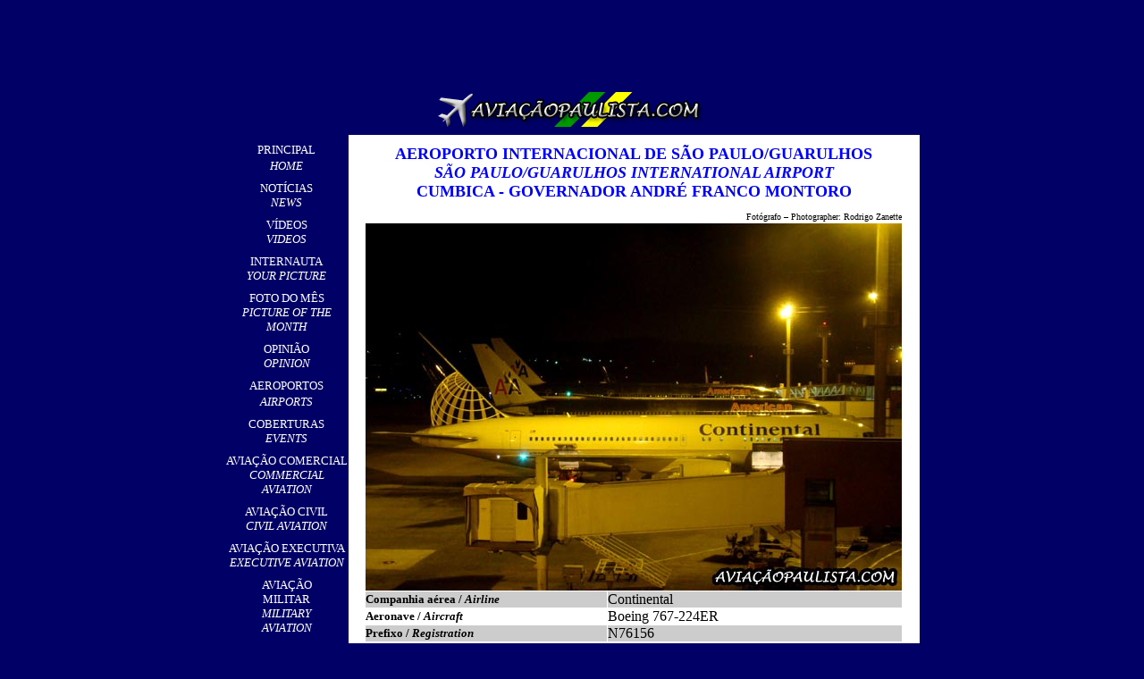

--- FILE ---
content_type: text/html
request_url: http://www.aviacaopaulista.com/cumbica/c020808_6.htm
body_size: 4272
content:
<html>

<head>
<meta name="GENERATOR" content="Microsoft FrontPage 5.0">
<base target="main">
<title>AVIAÇÃOPAULISTA.COM - AEROPORTO DE CUMBICA</title>
<meta http-equiv="Content-Type" content="text/html; charset=iso-8859-1">
<style type="text/css">
		<!--
		A:link {text-decoration: none;}
		A:visited {text-decoration: none;}
		A:active {text-decoration: none;}
		A:hover {text-decoration:underline;  font-weight:bold}              
div{color:#000}
div{font-family:arial,sans-serif}
.g{margin:1em 0}
td{color:#000}
td{font-family:arial,sans-serif}
.j{width:34em}
.std{font-size:82%}.result_text{background-color: 114477; A:hover.two; font-family: Arial, Verdana, Helvetica, Arial; font-size: 7pt; text-decoration:none; color:#FFFFFF;}

a{font-family:arial,sans-serif;}
	A:link.one {text-decoration:none; }

.roundcorner { background:transparent url('http://mail.yimg.com/a/i/us/pim/th/el/blue/rcstrip_01.png') no-repeat scroll -100px 0px; }
.roundcorner { background:transparent url('http://mail.yimg.com/a/i/us/pim/th/el/blue/rcstrip_01.png') no-repeat scroll -100px 0px; }
		-->
</style>
</head>
<!-- Begin weather.com magnet include -->

<body bgcolor="#000066" topmargin="0"
leftmargin="0" link="#FFFFFF" vlink="#FFFFFF" alink="#0000FF">
<!-- End weather.com magnet include -->

<div align="center">
  <center>
<TABLE cellSpacing=0 cellPadding=0 width="777" border=0 bgcolor="#000066" style="border-collapse: collapse" bordercolor="#111111">
  <TBODY>
  <tr>
    <TD width="789" bgcolor="#000066" align="center">
      &nbsp;<script type="text/javascript"><!--
google_ad_client = "pub-0008340129664422";
/* 728x90, criado 28/03/10 */
google_ad_slot = "1383679640";
google_ad_width = 728;
google_ad_height = 90;
//-->
      </script>
<script type="text/javascript"
src="http://pagead2.googlesyndication.com/pagead/show_ads.js">
      </script></TD>
    </tr>
  <tr>
    <TD width="789" bgcolor="#000066" align="center">
      <P align=center> 
      <font face="Verdana" style="font-size: 6pt">&nbsp;<br>
      <a href="http://www.aviacaopaulista.com" target="_top">
      <img border="0" src="http://www.aviacaopaulista.com/logomenor.gif" alt="FANÁTICO POR AVIAÇÃO!" width="300" height="39"></a><br>
&nbsp;</font></P></TD>
    </tr>
  </TBODY></TABLE>
  </center>
</div>
<div align="center">
  <center>
<table border="0" cellpadding="0" cellspacing="0" style="border-collapse: collapse" width="777">
  <tr>
    <td width="138" bgcolor="#000066" valign="top">
    <p align="center"><font style="font-size: 6pt" face="Verdana">&nbsp; </font>
    <table border="0" cellpadding="0" cellspacing="1" style="border-collapse: collapse" bordercolor="#111111" width="137">
      <tr>
        <td width="100%" align="center">
    <font color="#ffffff" face="Verdana" size="2">
        <a target="_self" href="http://www.aviacaopaulista.com/index.htm">
    <font face="Verdana">PRINCIPAL<br>
        </font>
        <i>
    <font face="Verdana">HOME</font></i></a></font><font color="#FFFFFF" face="Verdana"><i><br>
        </i><span style="font-size: 6pt">&nbsp;</span></font></td>
      </tr>
      <tr>
        <td width="100%" align="center">
        <font face="Verdana" size="2" color="#FFFFFF">
        <a target="_self" href="http://www.aviacaopaulista.com/noticias/index.htm">
        <font face="Verdana">NOTÍCIAS<br>
        </font>
        <i><font face="Verdana">NEWS</font></i></a><i><br>
        </i></font><i>
        <font face="Verdana" color="#FFFFFF" style="font-size: 6pt">&nbsp;</font></i></td>
      </tr>
      <tr>
        <td width="100%" align="center">
        <font face="Verdana" size="2" color="#FFFFFF">
        <a target="_self" href="http://aviacaopaulista.com/video/index.htm">
        <font face="Verdana">VÍDEOS<br>
        </font>
        <i><font face="Verdana">VIDEOS</font></i></a><i><br>
        </i></font><i>
        <font face="Verdana" color="#FFFFFF" style="font-size: 6pt">&nbsp;</font></i></td>
      </tr>
      <tr>
        <td width="100%" align="center">
        <font face="Verdana" size="2" color="#FFFFFF">
        <a target="_self" href="http://www.aviacaopaulista.com/internauta/index.htm">
        <font face="Verdana">INTERNAUTA<br>
        </font>
        <i><font face="Verdana">YOUR PICTURE</font></i></a><i><br>
        </i></font><i>
        <font face="Verdana" color="#FFFFFF" style="font-size: 6pt">&nbsp;</font></i></td>
      </tr>
      <tr>
        <td width="100%" align="center">
        <font face="Verdana" size="2" color="#FFFFFF">
        <a target="_self" href="http://www.aviacaopaulista.com/foto_do_mes/index.htm">
        <font face="Verdana">FOTO DO MÊS</font><i><font face="Verdana"><br>
        PICTURE OF THE MONTH</font></i></a><i><br>
        </i></font><i>
        <font face="Verdana" color="#FFFFFF" style="font-size: 6pt">&nbsp;</font></i></td>
      </tr>
      <tr>
        <td width="100%" align="center">
        <font face="Verdana" size="2" color="#FFFFFF">
        <a target="_self" href="http://www.aviacaopaulista.com/opiniao_importante/index.htm">
        <font face="Verdana">OPINIÃO</font><i><font face="Verdana"><br>
        OPINION</font></i></a><i><br>
        </i></font><i>
        <font face="Verdana" color="#FFFFFF" style="font-size: 6pt">&nbsp;</font></i></td>
      </tr>
      <tr>
        <td width="100%" align="center">
        <font face="Verdana" color="#0000ff" size="2">
        <a target="_self" href="http://www.aviacaopaulista.com/aeroportos/index.htm">
        <font face="Verdana">AEROPORTOS</font><i><font face="Verdana"><br>
        AIRPORTS</font></i></a></font><font face="Verdana"><br>
        <span style="font-size: 6pt">&nbsp;</span></font></td>
      </tr>
      <tr>
        <td width="100%" align="center">
        <font face="Verdana" size="2" color="#FFFFFF">
        <a target="_self" href="http://www.aviacaopaulista.com/ultimos_eventos.htm">
        <font face="Verdana">COBERTURAS</font><i><font face="Verdana"><br>
        EVENTS</font></i></a><i><br>
        </i></font><i>
        <font face="Verdana" color="#FFFFFF" style="font-size: 6pt">&nbsp;</font></i></td>
      </tr>
      <tr>
        <td width="100%" align="center">
        <font face="Verdana" size="2" color="#FFFFFF">
        <a target="_self" href="http://www.aviacaopaulista.com/aviacao_comercial/index.htm">
        <font face="Verdana">AVIAÇÃO COMERCIAL<br>
        </font>
        <i><font face="Verdana">COMMERCIAL AVIATION</font></i></a></font><i><font face="Verdana" size="2" color="#FFFFFF"><br>
        </font><font face="Verdana" color="#FFFFFF" style="font-size: 6pt">&nbsp;</font></i></td>
      </tr>
      <tr>
        <td width="100%" align="center">
        <font face="Verdana" size="2" color="#FFFFFF">
        <a target="_self" href="http://www.aviacaopaulista.com/aviacao_civil/index.htm">
        <font face="Verdana">AVIAÇÃO CIVIL<br>
        </font>
        <i><font face="Verdana">CIVIL AVIATION</font></i></a></font><i><font face="Verdana" size="2" color="#FFFFFF"><br>
        </font><font face="Verdana" color="#FFFFFF" style="font-size: 6pt">&nbsp;</font></i></td>
      </tr>
      <tr>
        <td width="100%" align="center">
        <font face="Verdana" size="2" color="#FFFFFF">
        <a target="_self" href="http://www.aviacaopaulista.com/aviacao_executiva/index.htm">
        <font face="Verdana">AVIAÇÃO EXECUTIVA<br>
        </font>
        <i><font face="Verdana">EXECUTIVE AVIATION</font></i></a></font><i><font face="Verdana" size="2" color="#FFFFFF"><br>
        </font><font face="Verdana" color="#FFFFFF" style="font-size: 6pt">&nbsp;</font></i></td>
      </tr>
      <tr>
        <td width="100%" align="center">
        <font face="Verdana" size="2" color="#FFFFFF">
        <a target="_self" href="http://www.aviacaopaulista.com/aviacao_militar/index.htm">
        <font face="Verdana">AVIAÇÃO<br>
        MILITAR<b><br>
        </b></font><i><font face="Verdana">MILITARY<br>
        AVIATION</font></i></a></font><i><font face="Verdana" size="2" color="#FFFFFF"><br>
        </font><font face="Verdana" color="#FFFFFF" style="font-size: 6pt">&nbsp;</font></i></td>
      </tr>
      <tr>
        <td width="100%" align="center">
        <font face="Verdana" size="2" color="#FFFFFF">
        <a target="_self" href="http://www.aviacaopaulista.com/museus/index.htm">
        <font face="Verdana">MUSEUS</font><i><font face="Verdana"><br>
        MUSEUMS</font></i></a><i><br>
        </i></font><i>
        <font face="Verdana" color="#FFFFFF" style="font-size: 6pt">&nbsp;</font></i></td>
      </tr>
      <tr>
        <td width="100%" align="center">
        <font face="Verdana" size="2" color="#FFFFFF">
        <a target="_self" href="http://www.aviacaopaulista.com/diversos/index.htm">
        <font face="Verdana">DIVERSOS<br>
        </font>
        <i><font face="Verdana">OFF AIRPORTS</font></i></a><i><br>
        </i></font><i>
        <font face="Verdana" color="#FFFFFF" style="font-size: 6pt">&nbsp;</font></i></td>
      </tr>
      <tr>
        <td width="100%" align="center">
        <font face="Verdana" size="2" color="#FFFFFF">
        <a target="_self" href="http://www.aviacaopaulista.com/curiosidades/index.htm">
        <font face="Verdana">CURIOSIDADES<br>
        </font>
        <i><font face="Verdana">CURIOSITIES</font></i></a><br>
        </font><font face="Verdana" color="#FFFFFF" style="font-size: 6pt">&nbsp;</font></td>
      </tr>
      <tr>
        <td width="100%" align="center">
        <font face="Verdana" size="2" color="#FFFFFF">
        <a target="_self" href="http://www.aviacaopaulista.com/wallpapers/index.htm">
        <font face="Verdana">PAPEL DE PAREDE</font><i><font face="Verdana"><br>
        WALLPAPERS</font></i></a><i><br>
        </i></font><i>
        <font face="Verdana" color="#FFFFFF" style="font-size: 6pt">&nbsp;</font></i></td>
      </tr>
      <tr>
        <td width="100%" align="center">
        <font face="Verdana" size="2" color="#FFFFFF">
        <a target="_self" href="http://www.aviacaopaulista.com/formulario.htm">
        <font face="Verdana">CONTATE-NOS<br>
        </font>
        <i><font face="Verdana">CONTACT US</font></i></a><br>
        </font><font face="Verdana" color="#FFFFFF" style="font-size: 6pt">&nbsp;</font></td>
      </tr>
      <tr>
        <td width="100%" align="center">
        <font face="Verdana" size="2" color="#FFFFFF">
        <a target="_self" href="http://www.aviacaopaulista.com/links/index.htm">
        <font face="Verdana">OUTROS SITES</font><i><font face="Verdana"><br>
        LINKS</font></i></a><i><br>
        </i></font><font face="Verdana" color="#FFFFFF" style="font-size: 6pt">&nbsp;</font></td>
      </tr>
    </table>
    </td>
    <td width="639" bgcolor="#FFFFFF" valign="top">
          <div align="center" style="width: 639; height: 759">
            <center>
            <table border="2" cellpadding="0" style="border-collapse: collapse; font-family:Verdana" bordercolor="#FFFFFF" width="604" height="453">
              <tr>
                <td colspan="2" height="54" valign="top" width="600">
                <p align="center"><b>
                <font face="Verdana" color="#0000ff" style="font-size: 6pt">&nbsp;<br>
                </font><font size="4" color="#0000FF" face="Verdana">AEROPORTO 
        INTERNACIONAL DE SÃO PAULO/GUARULHOS</font></b><font face="Verdana" color="#0000ff" size="4"><b><br>
                <i>SÃO PAULO/GUARULHOS INTERNATIONAL AIRPORT</i><br>
                </b></font><b><font size="4" color="#0000FF" face="Verdana">
                CUMBICA - GOVERNADOR ANDRÉ FRANCO MONTORO</font></b></td>
              </tr>
              <tr>
                <td colspan="2" height="24" width="600">
                <p align="right"><font face="Verdana" size="1">&nbsp;<br>
                &nbsp;&nbsp;&nbsp;&nbsp;&nbsp;&nbsp;&nbsp;&nbsp;&nbsp;&nbsp;&nbsp;&nbsp;
                Fotógrafo</font><span style="font-family: Verdana; font-weight: 700"><font size="1" color="#0000FF"> </font></span>
                <span style="font-family: Verdana; ">
                <font size="1">–</font></span><span style="font-family: Verdana; font-weight: 700"><font size="1" color="#0000FF"> </font></span><font face="Verdana" size="1">
                Photographer: <span lang="pt-br">Rodrigo Zanette</span></font></td>
              </tr>
              <tr>
                <td colspan="2" height="240" width="600">
                <p align="center">
                <img src="http://www.aviacaopaulista.com/cumbica/c020808_6.jpg" border="0" width="600" height="411"></td>
              </tr>
              <tr>
                <td width="270" bgcolor="#CCCCCC" height="16" style="font-family:Verdana; font-size:10 pt"><b>
                <font face="Verdana" size="2">Companhia 
              aérea / <i>Airline</i></font></b></td>
                <td width="329" bgcolor="#CCCCCC" height="16" style="font-family:Verdana; font-size:10 pt">
                Continental</td>
              </tr>
              <tr>
                <td width="270" height="16" style="font-family:Verdana; font-size:10 pt"><b>
                <font face="Verdana" size="2">Aeronave / <i>Aircraft</i></font></b></td>
                <td width="329" height="16" style="font-family:Verdana; font-size:10 pt">
                Boeing 767-224ER</td>
              </tr>
              <tr>
                <td width="270" bgcolor="#CCCCCC" height="16" style="font-family:Verdana; font-size:10 pt">
                <b><font face="Verdana" size="2">Prefixo / <i>Registration</i></font></b></td>
                <td width="329" bgcolor="#CCCCCC" height="16" style="font-family:Verdana; font-size:10 pt">
                N76156</td>
              </tr>
              <tr>
                <td width="270" height="15" style="font-family:Verdana; font-size:10 pt"><b>
                <font face="Verdana" size="2">Data / <i>Date</i></font></b></td>
                <td width="329" height="15" style="font-family:Verdana; font-size:10 pt">
                2<font face="Verdana" size="2"> de agosto de 2008 / <i>August 2<sup>nd</sup>, 2008</i></font></td>
              </tr>
              <tr>
                <td width="270" bgcolor="#CCCCCC" height="11" style="font-family:Verdana; font-size:10 pt">
                <b><font face="Verdana" size="2">Comentários / <i>Coments</i></font></b></td>
                <td width="329" bgcolor="#CCCCCC" height="11" style="font-family:Verdana; font-size:10 pt">
                Recebido pela empresa diretamente do fabricante no dia 15 de 
                fevereiro de 2001. / <i>Received by the company straightly of 
                the manufacturer in February 15, 2001.</i></td>
              </tr>
              <tr>
                <td width="270" align="center" height="61"><font face="Verdana">
                <a href="http://www.aviacaopaulista.com/cumbica/c020808_5.htm" target="_self">
                <img alt="ANTERIOR / BACK" src="http://www.aviacaopaulista.com/images/seta_back.gif" border="0" width="41" height="41"></a></font></td>
                <td width="329" align="center" height="61"><font face="Verdana">
                <span style="font-size: 6pt">&nbsp;<br>
                </span>
                <a target="_self" href="http://www.aviacaopaulista.com/cumbica/gru060708_1.htm">
                <img alt="PRÓXIMA / NEXT" src="http://www.aviacaopaulista.com/images/seta_next.gif" border="0" width="41" height="41"></a></font><br>
                <span style="font-size: 6pt">&nbsp;</span></td>
              </tr>
            </table>
            </center>
          </div>
        </td>
  </tr>
  <tr>
    <td width="777" bgcolor="#000066" valign="top" colspan="2">
    <i><font face="Verdana" style="font-size: 6pt" color="#FFFFFF">&nbsp;</font></i></td>
  </tr>
  <tr>
    <td width="777" bgcolor="#000066" valign="top" colspan="2">
    <p align="center">&nbsp;<script type="text/javascript"><!--
google_ad_client = "pub-0008340129664422";
/* 728x90, criado 29/03/10 */
google_ad_slot = "9891730299";
google_ad_width = 728;
google_ad_height = 90;
//-->
    </script>
<script type="text/javascript"
src="http://pagead2.googlesyndication.com/pagead/show_ads.js">
    </script></td>
  </tr>
  <tr>
    <td width="777" bgcolor="#000066" valign="top" colspan="2">
    <p align="center"><font face="Verdana"><span style="font-size: 6pt">&nbsp;<br>
    </span></font><font face="Verdana" color="#ffffff" size="1"><a target="_blank" href="http://www.orkut.com/Community.aspx?cmm=11274260">
    <font face="Verdana">ORKUT</font></a> 
    | </font>
    <a target="_self" href="http://www.aviacaopaulista.com/equipe/equipe.htm"><font face="Verdana" color="#ffffff" size="1">
    EQUIPE / TEAM</font></a><font face="Verdana" color="#ffffff" size="1">&nbsp;|&nbsp;<a target="_self" href="http://www.aviacaopaulista.com/anuncie.htm"><font face="Verdana">ANUNCIAR 
    / </font> <i><font face="Verdana">ANNOUNCE</font></i></a>&nbsp;|&nbsp;NO AR DESDE 28 DE NOVEMBRO DE 2004 | VISUALIZAÇÃO: 800 X 600 PIXELS<br>
    <i>ON AIR SINCE NOVEMBER 28, 2004 | VISUALIZATION: 800 X 600 PIXELS</i><br>
    AVIAÇÃOPAULISTA.COM - ©Copyright - Todos os Direitos Reservados - <i>All 
    Rights Reserveds<br>
    </i>
    </font> <i><font face="Verdana" color="#ffffff" style="font-size: 6pt">&nbsp;</font></i></td>
  </tr>
  </table>
  </center>
</div>
</body>
</html>

--- FILE ---
content_type: text/html; charset=utf-8
request_url: https://www.google.com/recaptcha/api2/aframe
body_size: 268
content:
<!DOCTYPE HTML><html><head><meta http-equiv="content-type" content="text/html; charset=UTF-8"></head><body><script nonce="QQbDjM2cz4Hq4oOXmUUwpQ">/** Anti-fraud and anti-abuse applications only. See google.com/recaptcha */ try{var clients={'sodar':'https://pagead2.googlesyndication.com/pagead/sodar?'};window.addEventListener("message",function(a){try{if(a.source===window.parent){var b=JSON.parse(a.data);var c=clients[b['id']];if(c){var d=document.createElement('img');d.src=c+b['params']+'&rc='+(localStorage.getItem("rc::a")?sessionStorage.getItem("rc::b"):"");window.document.body.appendChild(d);sessionStorage.setItem("rc::e",parseInt(sessionStorage.getItem("rc::e")||0)+1);localStorage.setItem("rc::h",'1769090460496');}}}catch(b){}});window.parent.postMessage("_grecaptcha_ready", "*");}catch(b){}</script></body></html>